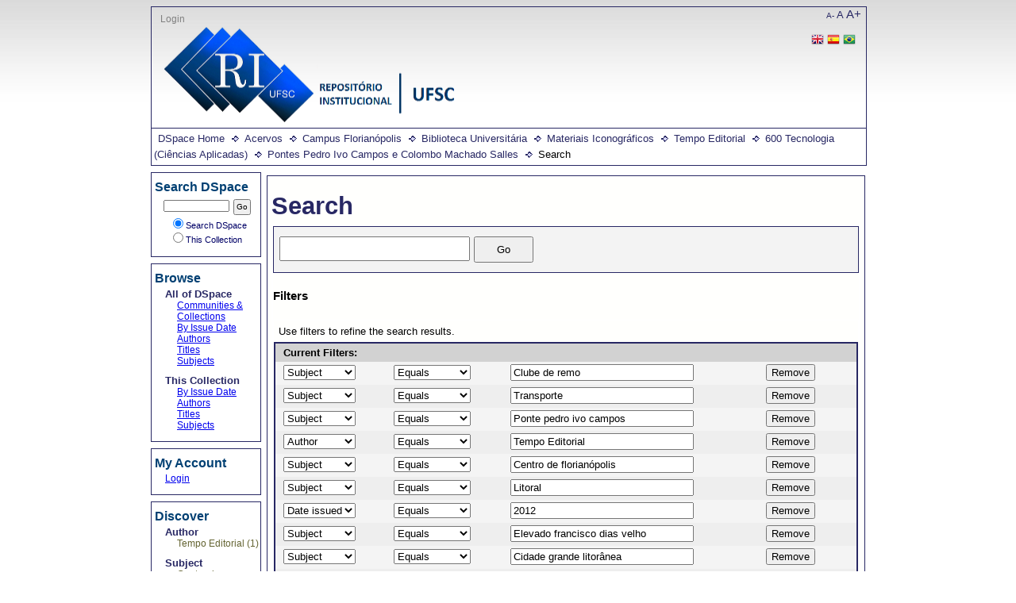

--- FILE ---
content_type: text/css;charset=ISO-8859-1
request_url: https://repositorio.ufsc.br/static/css/discovery/discovery-style.css
body_size: 2792
content:
/**
 * The contents of this file are subject to the license and copyright
 * detailed in the LICENSE and NOTICE files at the root of the source
 * tree and available online at
 *
 * http://www.dspace.org/license/
 */


/**
    Discovery control gears start
**/

div.controls-gear-wrapper{
    position: relative;
    float: right;
    cursor: pointer;
}

div.controls-gear-wrapper .discovery-controls-gear{
    padding: 0;
    margin-right: 3px;
    margin-bottom: 0;
    margin-top: 0;
    background: none;
    border: none;
}

ul.gear-selection{
    margin: 0 2px 0 0;
    list-style: none;
    background-color: #FFFFFF;
    position: absolute;
    right: 0;
    z-index: 999;
    border: 1px solid #EBEBEB;
    padding: 0;
    /*Hidden by default*/
    display: none;
}


.bottom ul.gear-selection {
    /*Css to ensure that the bottom gear selection list is shown on TOP of the button */
    bottom: 33px;
}

div.gear-icon{
    height: 25px;
    width: 25px;
}


.rgba.boxshadow ul.gear-selection{
    -webkit-box-shadow: 2px 2px 10px rgba(0, 0, 0, 0.2);
    -moz-box-shadow: 2px 2px 10px rgba(0,0,0,0.2);
    box-shadow: 2px 2px 10px rgba(0, 0, 0, 0.2);
}

ul.gear-selection ul {
    margin-top: 0;
    margin-bottom: 0;
    margin-left: 0;
    padding-left: 0;
}

ul.gear-selection li {
    list-style: none;
}

ul.gear-selection li.gear-head{
    padding: 5px;
    border-top: 1px solid #EBEBEB;
}

ul.gear-selection li.gear-head.first{
    border-top: none;
}


ul.gear-selection li.gear-option{
    padding: 5px 5px 5px 25px;
    white-space: nowrap;
    cursor: pointer;
}

ul.gear-selection li.gear-option:hover{
    background-color: #EBEBEB;
}

ul.gear-selection li.gear-option a{
    color: #444444;
    text-decoration: none;
}

/**
    Discovery control gears end
**/


table.discovery-filters td.discovery-filter-input-cell input{
    width: 98%;
}

table.discovery-filters tr.search-filter.used-filter input.filter-add
{
    visibility: hidden;
}

.searchTime{
    font-size: 80%;
    font-weight: normal;
}


input#aspect_discovery_SimpleSearch_field_query{
    height: 25px;
    font-size: 18px;
    float: left;
    display: block;
}


input.search-icon{
    height: 33px;
    float: left;
    margin-left: 5px;
    display: block;
    width: 75px;
}

div#aspect_discovery_SimpleSearch_div_search-results ul{
    padding-left: 0;
}

div#aspect_discovery_SimpleSearch_div_search-results ul li{
    list-style: none;
}

ul.pagination-links{
    line-height: 25px;
}

div#aspect_discovery_SimpleSearch_div_search .pagination,
div#aspect_discovery_SimpleSearch_div_search .pagination-masked
{
    padding: 3px 3px 3px 6px;
}
